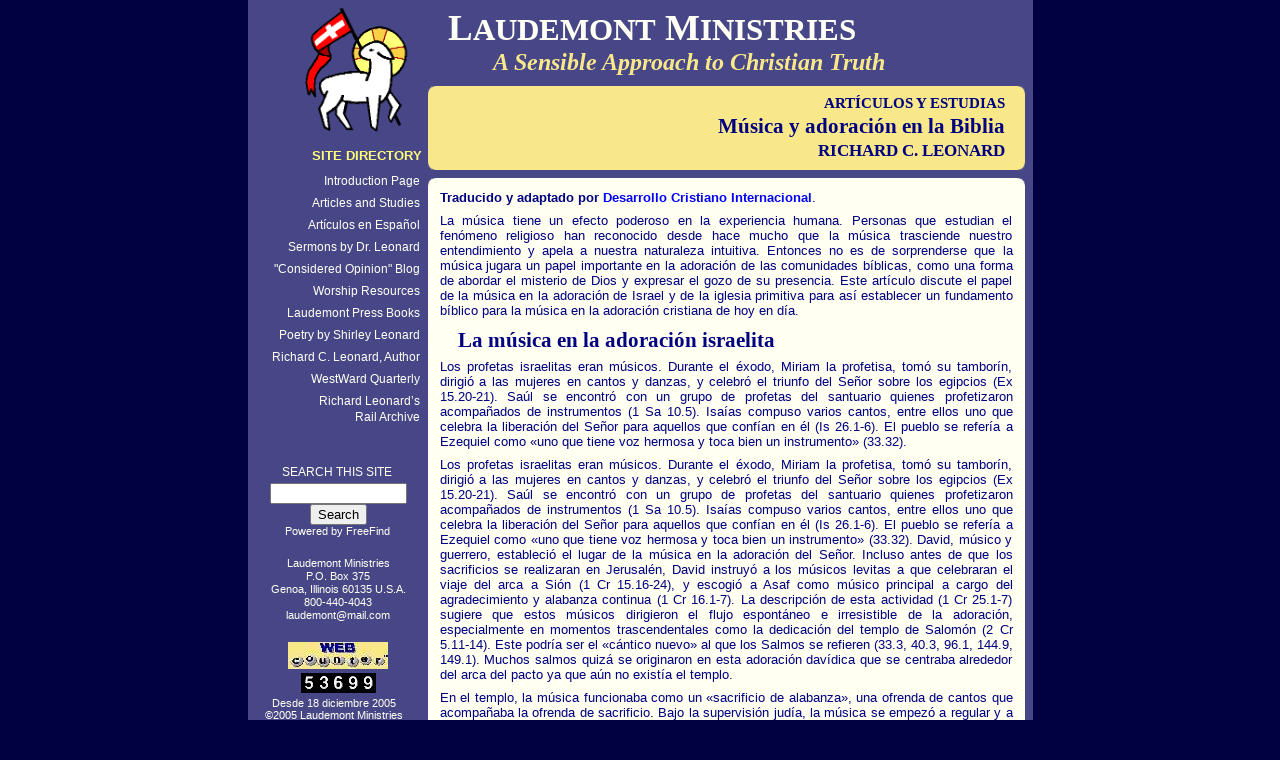

--- FILE ---
content_type: text/html
request_url: https://www.laudemont.org/as-myaelb.htm
body_size: 6254
content:
<!DOCTYPE html PUBLIC "-//W3C//DTD HTML 4.01 Transitional//EN">
<html>
<head>
<title>
M&#x00FA;sica y adoraci&#x00F3;n en la Biblia - por Richard C. Leonard, Ph.D., Laudemont Ministries
</title>
<meta name="description" content="Laudemont Ministries is a not-for-profit organization for scholarship and publishing in worship studies and biblical theology. Our web site contains studies in Christian worship and biblical interpretation, Christian poetry, worship resources, sermons and books published by Laudemont Press.">
<meta name="author" content="laudemont@mail.com">
<meta name="robots" content="index">
<meta http-equiv="Content-Type" content="text/html; charset=iso-8859-1">

<link rel="stylesheet" type="text/css" href="lm-art-pagestyle.css">

</head>

<body>
<a name="top"></a>

<!-- BEGIN BODY TABLE -->
<table class="body">
<tr class="top">

<!-- BEGIN NAVIGATION PANEL -->
<td class="nav" rowspan="7">
<img class="logo" src="lamb.gif"  alt="Lamb Triumphant">

<p class="nav-title">
SITE DIRECTORY
</p>

<p class="nav">
<a class="nav" href="index.html">
Introduction Page
</a>
</p>

<p class="nav">
<a class="nav" href="article_index.htm">
Articles and Studies
</a>
</p>

<p class="nav">
<a class="nav" href="articulos_index.htm">
Art&#x00ED;culos en Espa&#x00F1;ol
</a>
</p>

<p class="nav">
<a class="nav" href="sermons/sermon_index.htm">
Sermons by Dr. Leonard
</a>
</p>

<p class="nav">
<a class="nav" href="https://considop.blogspot.com" target="_top">
"Considered Opinion" Blog
</a>
</p>

<p class="nav">
<a class="nav" href="resource_index.htm">
Worship Resources
</a>
</p>

<p class="nav">
<a class="nav" href="lp_books.htm">
<span class="nowrap">Laudemont Press Books</span>
</a>
</p>

<p class="nav">
<a class="nav" href="poetry/poetry_index.htm">
Poetry by Shirley Leonard
</a>
</p>

<p class="nav">
<a class="nav" href="https://www.rcleonard.com" target="_top">
Richard C. Leonard, Author
</a>
</p>

<p class="nav">
<a class="nav" href="https://www.wwquarterly.com" target="_top">
WestWard Quarterly
</a>
 </p>

<p class="nav">
<a class="nav" href="https://www.railarchive.net/" target="_top">
Richard Leonard&#8217;s<br>Rail Archive
</a>
</p>

<div class="centered">
<p class="search-top">
SEARCH THIS SITE
</p>
<form style="margin:0px; margin-top:4px;" action="https://search.freefind.com/find.html" method="get" accept-charset="utf-8" 
target="_self">
<input type="hidden" name="si" value="79654908">
<input type="hidden" name="pid" value="r">
<input type="hidden" name="n" value="0">
<input type="hidden" name="_charset_" value="">
<input type="hidden" name="bcd" value="&#247;">
<input type="text" name="query" size="15"> 
<input type="submit" value="Search">
</form>
<p class="search-bottom">
Powered by <a class="nav" href="http://www.freefind.com" target="_top">FreeFind</a>
</p>

<p class="info">
Laudemont Ministries<br>
P.O. Box 375<br>
Genoa, Illinois 60135 U.S.A.<br>
800-440-4043<br>
laudemont@mail.com
</p>

<a href="http://www.digits.net/" target="_blank">
<img class="wc-logo" src="wc.jpg" width="100" height="27" alt="Web Counter">
</a>
<br>
<img src="https://counter.digits.net/wc/-d/5/laudemont_as-myaelb" align="top" width="75" height="20" alt="Counter Number">
<p class="small">
Desde 18 diciembre 2005
<br>
&copy;2005 Laudemont Ministries
</p>
</div>

</td>
<!-- END NAVIGATION PANEL -->

<!-- BEGIN MAIN PANEL -->
<!-- Image tags must be inline with surrounding tags or IE creates space between cells -->
<td class="title1">
<p class="title1">
L<span class="title1">AUDEMONT</span> M<span class="title1">INISTRIES</span>
</p>
<p class="title1a">
A Sensible Approach to Christian Truth
</p>
</td>
</tr>

<tr class="middle"><td class="band"><img src="gold-band-top.gif" alt=""></td></tr>
<tr class="middle">
<td class="title2">
<p class="deck">
ART&#x00CD;CULOS Y ESTUDIAS
</p>
<p class="title2">
M&#x00FA;sica y adoraci&#x00F3;n en la Biblia
</p>
<p class="byline">
RICHARD C. LEONARD
</p>
</td>
</tr>

<tr class="middle"><td class="band"><img src="gold-band-bottom.gif" alt=""></td></tr>

<tr class="middle"><td class="band"><img class="main-top" src="main-background-top.gif" alt=""></td></tr>

<tr class="top">
<td class="main">

<p>
<b>Traducido y adaptado por <a class="main" href="http://www.desarrollocristiano.com" target="_blank">Desarrollo Cristiano Internacional</a></b>.
</p>

<p>
La m&#x00FA;sica tiene un efecto poderoso en la experiencia humana. Personas que estudian el fen&#x00F3;meno religioso han reconocido desde hace mucho que la m&#x00FA;sica trasciende nuestro entendimiento y apela a nuestra naturaleza intuitiva. Entonces no es de sorprenderse que la m&#x00FA;sica jugara un papel importante en la adoraci&#x00F3;n de las comunidades b&#x00ED;blicas, como una forma de abordar el misterio de Dios y expresar el gozo de su presencia. Este art&#x00ED;culo discute el papel de la m&#x00FA;sica en la adoraci&#x00F3;n de Israel y de la iglesia primitiva para as&#x00ED; establecer un fundamento b&#x00ED;blico para la m&#x00FA;sica en la adoraci&#x00F3;n cristiana de hoy en d&#x00ED;a.
</p>

<h3>
La m&#x00FA;sica en la adoraci&#x00F3;n israelita
</h3>

<p>
Los profetas israelitas eran m&#x00FA;sicos. Durante el &#x00E9;xodo, Miriam la profetisa, tom&#x00F3; su tambor&#x00ED;n, dirigi&#x00F3; a las mujeres en cantos y danzas, y celebr&#x00F3; el triunfo del Se&#x00F1;or sobre los egipcios (Ex 15.20-21). Sa&#x00FA;l se encontr&#x00F3; con un grupo de profetas del santuario quienes profetizaron acompa&#x00F1;ados de instrumentos (1 Sa 10.5). Isa&#x00ED;as compuso varios cantos, entre ellos uno que celebra la liberaci&#x00F3;n del Se&#x00F1;or para aquellos que conf&#x00ED;an en &#x00E9;l (Is 26.1-6). El pueblo se refer&#x00ED;a a Ezequiel como &#x00AB;uno que tiene voz hermosa y toca bien un instrumento&#x00BB; (33.32).
</p>

<p>
Los profetas israelitas eran m&#x00FA;sicos. Durante el &#x00E9;xodo, Miriam la profetisa, tom&#x00F3; su tambor&#x00ED;n, dirigi&#x00F3; a las mujeres en cantos y danzas, y celebr&#x00F3; el triunfo del Se&#x00F1;or sobre los egipcios (Ex 15.20-21). Sa&#x00FA;l se encontr&#x00F3; con un grupo de profetas del santuario quienes profetizaron acompa&#x00F1;ados de instrumentos (1 Sa 10.5). Isa&#x00ED;as compuso varios cantos, entre ellos uno que celebra la liberaci&#x00F3;n del Se&#x00F1;or para aquellos que conf&#x00ED;an en &#x00E9;l (Is 26.1-6). El pueblo se refer&#x00ED;a a Ezequiel como &#x00AB;uno que tiene voz hermosa y toca bien un instrumento&#x00BB; (33.32).

David, m&#x00FA;sico y guerrero, estableci&#x00F3; el lugar de la m&#x00FA;sica en la adoraci&#x00F3;n del Se&#x00F1;or. Incluso antes de que los sacrificios se realizaran en Jerusal&#x00E9;n, David instruy&#x00F3; a los m&#x00FA;sicos levitas a que celebraran el viaje del arca a Si&#x00F3;n (1 Cr 15.16-24), y escogi&#x00F3; a Asaf como m&#x00FA;sico principal a cargo del agradecimiento y alabanza continua (1 Cr 16.1-7). La descripci&#x00F3;n de esta actividad (1 Cr 25.1-7) sugiere que estos m&#x00FA;sicos dirigieron el flujo espont&#x00E1;neo e irresistible de la adoraci&#x00F3;n, especialmente en momentos trascendentales como la dedicaci&#x00F3;n del templo de Salom&#x00F3;n (2 Cr 5.11-14). Este podr&#x00ED;a ser el &#x00AB;c&#x00E1;ntico nuevo&#x00BB; al que los Salmos se refieren (33.3, 40.3, 96.1, 144.9, 149.1). Muchos salmos quiz&#x00E1; se originaron en esta adoraci&#x00F3;n dav&#x00ED;dica que se centraba alrededor del arca del pacto ya que a&#x00FA;n no exist&#x00ED;a el templo.
</p>

<p>
En el templo, la m&#x00FA;sica funcionaba como un &#x00AB;sacrificio de alabanza&#x00BB;, una ofrenda de cantos que acompa&#x00F1;aba la ofrenda de sacrificio. Bajo la supervisi&#x00F3;n jud&#x00ED;a, la m&#x00FA;sica se empez&#x00F3; a regular y a estandarizar. Los t&#x00ED;tulos de cincuenta y cinco salmos se refieren al m&#x00FA;sico principal, con instrucciones para tocar varios instrumentos o utilizar ciertos notas. Este uso de salmos se mantuvo como una caracter&#x00ED;stica de la adoraci&#x00F3;n israelita y jud&#x00ED;a. Despu&#x00E9;s del exilio, Esdras reclut&#x00F3; a m&#x00E1;s de doscientos levitas para servir en el santuario (Esdras 8.18-20). Fuentes jud&#x00ED;as del primer siglo indican que el coro del templo de Herodes ten&#x00ED;a al menos doce voces masculinas adultas, y no hab&#x00ED;a l&#x00ED;mite en el cupo de cantores. Los cantores serv&#x00ED;an entre las edades de los treinta y cincuenta a&#x00F1;os, despu&#x00E9;s de haber recibido un periodo de entrenamiento de cinco a&#x00F1;os. Las fuentes tambi&#x00E9;n describen los instrumentos que se utilizan en ese tiempo.
</p>

<p>
Despu&#x00E9;s del exilio babil&#x00F3;nico, la mayor&#x00ED;a de los jud&#x00ED;os vivieron en la Dispersi&#x00F3;n (&#x00E1;reas en las afueras de Palestina) y no pod&#x00ED;an participar de la adoraci&#x00F3;n en el templo. Por eso la sinagoga surgi&#x00F3; como un lugar para orar y estudiar las Escrituras. Los Salmos se continuaron cantando, as&#x00ED; como otras porciones de las Escrituras y oraciones seg&#x00FA;n un sistema de desarrollo de &#x00AB;modos&#x00BB;. Dicha m&#x00FA;sica jud&#x00ED;a influenci&#x00F3; la adoraci&#x00F3;n de la iglesia primitiva.
</p>

<p>
La m&#x00FA;sica de adoraci&#x00F3;n israelita eran tanto vocal como instrumental; la orquestra del santuario contribu&#x00ED;a a la celebraci&#x00F3;n del pacto de Israel con el Se&#x00F1;or. Sus instrumentos formaban parte de las mismas clases generales que todos nosotros conocemos: percusi&#x00F3;n, vientos (flautas) y cuerdas. Se usaron cuernos, trompetas, c&#x00ED;mbalos, harpas y liras cuando se trajo el arca del Monte Si&#x00F3;n, y su uso continuo se refleja en su menci&#x00F3;n en los Salmos. No se interpretaban solos en el santuario sino que todos los instrumentos sonaban simult&#x00E1;neamente para llamar a la congregaci&#x00F3;n a adorar (Salmo 98.6). Las cuerdas y las flautas, si se usaban, probablemente interpretaban las modalidades (los elementos de tono) del salmo que se cantaba, con quiz&#x00E1; patrones distintivos de arreglos. Los cuernos, las trompetas y los c&#x00ED;mbalos se agregaban al gozo festivo al crear un sonido m&#x00E1;s fuerte. El selah de los Salmos podr&#x00ED;a ser un interludio instrumental, o una nota que se elevaba que interpretaban los cantores e instrumentistas. Las mujeres generalmente tocaban los tamborines y estos se mencionan cuando hay danza involucrada en los festivales israelitas (Salmo 68.25), pero no se usaban en el santuario donde solamente los hombres serv&#x00ED;an como sacerdotes y m&#x00FA;sicos.
</p>

<p>
&#x00BF;C&#x00F3;mo sonaba la m&#x00FA;sica de adoraci&#x00F3;n que interpretaban los israelitas? Si bien hoy en d&#x00ED;a no podemos saber con certeza c&#x00F3;mo sonaba, investigaciones recientes han confirmado la similitud entre la m&#x00FA;sica hebrea y las formas antiguas de los cantos cristianos. La m&#x00FA;sica b&#x00ED;blica incorporaba varios rasgos caracter&#x00ED;sticos:
</p>

<ul>
<li>
<b>Sonidos monof&#x00F3;nicos:</b> el uso de una l&#x00ED;nea mel&#x00F3;dica sin armon&#x00ED;a &#8212; aunque los arreglos y el acompa&#x00F1;amiento instrumental podr&#x00ED;a crear una forma primitiva de armon&#x00ED;a.
<li>
<b>Modalidad:</b> se refiere al uso de varias secuencias de notas musicales dentro de cierta escala, cada una de ellas tiene su propia funci&#x00F3;n.
<li>
<b>Arreglos:</b> el uso de elevaciones ajustadas a la destreza del int&#x00E9;rprete.
<li>
<b>Ritmo:</b> La m&#x00FA;sica semita no usa el tiempo regular de la m&#x00FA;sica occidental moderna sino un patr&#x00F3;n m&#x00E1;s complejo de estructura de su tiempo.
<li>
<b>Escala:</b> La m&#x00FA;sica semita sigue una melod&#x00ED;a generalmente diat&#x00F3;nica, pero a veces usa intervalos de cuatro tonos as&#x00ED; como tonos enteros o medios tono.
<li>
<b>Improvisaci&#x00F3;n:</b> la pr&#x00E1;ctica de componer m&#x00FA;sica mientras se interpreta usando las destrezas adquiridas a trav&#x00E9;s de un largo periodo de entrenamiento.
<li>
<b>Ant&#x00ED;fona:</b> En la m&#x00FA;sica antifonal, un grupo de int&#x00E9;rpretes le responde a otro, uno pregunta y el otro responde. Encontramos varios ejemplos b&#x00ED;blicos de este tipo en los Salmos (Salmos 24 y 118) y en la declaraci&#x00F3;n de &#x00AB;Santo, santo, santo&#x00BB; del seraf&#x00ED;n de Isa&#x00ED;as (Isa&#x00ED;as 6.3), una visi&#x00F3;n que sin duda influenci&#x00F3; los cantos de los coros sacerdotales. Este &#x00FA;ltimo rasgo sugiere que la congregaci&#x00F3;n, as&#x00ED; como los m&#x00FA;sicos entrenados, quiz&#x00E1; estaban involucrados en las respuestas musicales del culto.</ul>

<h3>
La m&#x00FA;sica de adoraci&#x00F3;n en el Nuevo Testamento
</h3>

<p>
La adoraci&#x00F3;n del emergente movimiento cristiano no produjo nuevas formas de m&#x00FA;sica, sino que ten&#x00ED;a las mismas caracter&#x00ED;sticas descritas anteriormente, muchas de las cuales todav&#x00ED;a encontramos en la m&#x00FA;sica de las liturgias hist&#x00F3;ricas. Claramente, la vida de adoraci&#x00F3;n de la iglesia primitiva inclu&#x00ED;a salmos y otras formas de cantos.
</p>

<p>
El Nuevo Testamento menciona la m&#x00FA;sica de adoraci&#x00F3;n en varios pasajes. La historia del evangelio comienza con un himno de alabanza en los labios de huestes celestiales, &#x00AB;Gloria a Dios en las alturas&#x00BB; (Lucas 2.14). Cuando Jes&#x00FA;s ley&#x00F3; a Isa&#x00ED;as en la sinagoga de Nazaret (Lucas 4.16-20), probablemente lo recit&#x00F3; seg&#x00FA;n la costumbre de ese tiempo. Los Evangelios registran que Jes&#x00FA;s y sus disc&#x00ED;pulos cantaron un himno despu&#x00E9;s de la &#x00FA;ltima cena (Mateo 26.30; Marcos 14.26), probablemente el &#x00AB;Gran Hallel&#x00BB; (Salmos 113&#8212;118) de la tradici&#x00F3;n de la Pascua. Lucas registra que Pablo y Silas cantaban himnos en la prisi&#x00F3;n en Filipo cuando de repente empez&#x00F3; un terremoto (Hechos 16.25). Pablo exhorta a los cristianos de &#x00E9;feso y Colosas a dar gracias a Dios con &#x00AB;salmos e himnos y c&#x00E1;nticos espirituales&#x00BB; (Efesios 5.19; Colosenses 3.16). Al describir la congregaci&#x00F3;n de la iglesia de Corinto, Pablo recalca que &#x00AB;cada cual aporte un salmo&#x00BB; (1 Co 14.26) el cual debe armonizar con las contribuciones que los dem&#x00E1;s adoradores han expresado en el culto. Quiz&#x00E1; estos &#x00AB;salmos&#x00BB; eran los salmos b&#x00ED;blicos, mientras que los &#x00AB;himnos&#x00BB; quiz&#x00E1; eran m&#x00FA;sica cristiana en honor a Cristo y los &#x00AB;cantos espirituales&#x00BB; expresiones de adoraci&#x00F3;n m&#x00E1;s espont&#x00E1;neas.
</p>

<p>
Lucas cita varios himnos en los primeros cap&#x00ED;tulos de su Evangelio. Adem&#x00E1;s de Gloria en las alturas, mencionado anteriormente, Lucas incluye el Magnificant o Canto de Mar&#x00ED;a (1.46-55), el Benedictus o Canto de Zacar&#x00ED;as (1.67-79) y el Nunc Dimittis o Canto de Sime&#x00F3;n (2.29-32). Aunque estas figuras pronunciaron estas palabras en el nacimiento de Jes&#x00FA;s, estos himnos se empezaron a usar en la adoraci&#x00F3;n cristiana en un periodo temprano. Pablo cita lo que quiz&#x00E1; es otro canto, &#x00AB;Despierta, t&#x00FA; que duermes&#x00BB; en Efesios 5.14. Algunos eruditos han sugerido que otros pasajes en las ep&#x00ED;stolas paulinas son la base para algunos himnos cristianos primitivos en honor a Cristo, como por ejemplo Filipenses 2.6-11, Colosenses 1.15-20 y 1 Timoteo 3.16. Dichos himnos quiz&#x00E1; se compusieron para reforzar la ense&#x00F1;anza cristiana acerca de la naturaleza del mesiazgo de Jes&#x00FA;s. El himno Hosanna que las multitudes entonaron en la entrada triunfal de Jerusal&#x00E9;n (Marcos 11.9; basado en Salmo 118.29) se convirti&#x00F3; en parte de la celebraci&#x00F3;n de la eucarist&#x00ED;a cristiana hist&#x00F3;rica.
</p>

<p>
La expresi&#x00F3;n musical de la adoraci&#x00F3;n cristiana alcanza su cl&#x00ED;max nuevo-testamentario en los himnos del Apocalipsis de Juan. En la visi&#x00F3;n de Juan, alabanzas ante el trono de Dios acompa&#x00F1;an el desenvolvimiento dram&#x00E1;tico de los eventos en la tierra. Estos himnos glorifican al Creador (4.11), proclaman el valor del Cordero (5.9-10; 5.12), exaltan tanto al Padre como al Hijo (5.13; 7.10; 7.12), celebran el triunfo de Dios sobre los enemigos de su pueblo (11.6; 11.17-18; 12.10-12; 19.1-3; 19.6-8), y proclaman su justicia (15.3-4; 16.5-7). Otros cantos adicionales celebran la derrota de la ciudad infiel, perseguidor de los santos (cap&#x00ED;tulo 18). Los cuatros seres vivientes que aparecen en la visi&#x00F3;n de Ezequiel inician esta exhibici&#x00F3;n de alabanza al cantar palabras derivadas de la visi&#x00F3;n de Isa&#x00ED;as en el templo (Apocalipsis 4.8). Se expande e incluye a los ancianos del pueblo del pacto, las huestes celestiales, y con el tiempo a todas las criaturas. Quiz&#x00E1; estos himnos reflejan la pr&#x00E1;ctica real de adoraci&#x00F3;n de la iglesia que estaba cerca del final del primer siglo. Si as&#x00ED; es, Apocalipsis ofrece una ventana no solo a los juicios de Dios en la tierra sino tambi&#x00E9;n al desarrollo de la liturgia y el uso de himnos cristianos.
</p>

<p>
El Nuevo Testamento no suple suficientes detalles para reconstruir el contenido musical exacto del desarrollo de la adoraci&#x00F3;n cristiana. Deber&#x00ED;amos evitar la tentaci&#x00F3;n de proteger las pr&#x00E1;cticas de los siglos m&#x00E1;s modernos y regresar a los de los tiempos b&#x00ED;blicos. Una de las preguntas es a qu&#x00E9; grado las pr&#x00E1;cticas musicales israelitas, entre ellas el uso de instrumentos, ofrecen una pista sobre lo que se cre&#x00ED;a que era apropiado en la iglesia del Nuevo Testamento. Dado que las escrituras hebreas en ese periodo todav&#x00ED;a eran la autoridad para ense&#x00F1;ar y practicar (1 Timoteo 3.16-17), sus amplios principios con respecto a la m&#x00FA;sica seguramente se mantuvieron como la norma. La joven iglesia era una comunidad perseguida, y no pod&#x00ED;a aplicar todos los recursos de la celebraci&#x00F3;n b&#x00ED;blica a sus reuniones de adoraci&#x00F3;n. No obstante, la evidencia muestra que la m&#x00FA;sica jug&#x00F3; un papel vital en la adoraci&#x00F3;n de la emergente comunidad cristiana.
</p>

</td>
</tr>

<tr class="middle"><td class="band"><img class="main-bottom" src="main-background-bottom.gif" alt=""></td></tr>
<!-- END MAIN PANEL -->

</table>
<!-- END BODY TABLE -->
</body>
</html>


--- FILE ---
content_type: text/css
request_url: https://www.laudemont.org/lm-art-pagestyle.css
body_size: 829
content:
/* Laudemont Ministries Main Page Style */
body
   {
   width: 100%;
   background-color: #000040;
   margin-top: 0px;
   margin-bottom: 6px;
   margin-left: 0px;
   margin-right: 0px;
   text-align: center;
   }
div.centered
   {
   text-align: center;
   }
tr.top
   {
   vertical-align: top;
   }
tr.middle
   {
   vertical-align: middle;
   }
tr.bottom
   {
   vertical-align: bottom;
   }
h3
   {
   font-family: "times new roman", garamond, serif;
   font-size: 16pt;
   color: #000080;
   font-weight: bold;
   margin-top: 10px;
   margin-bottom: 6px;
   margin-left: 30px;
   }
h4
   {
   font-family: "times new roman", garamond, serif;
   font-size: 14pt;
   color: #000080;
   font-weight: bold;
   margin-left: 30px;
   margin-top: 4px;
   margin-bottom: 4px;
   }
h5
   {
   font-family: verdana, arial, helvetica, sans-serif;
   font-size: 11pt;
   color: #000080;
   font-weight: bold;
   margin-top: 4px;
   margin-bottom: 4px;
   margin-left: 30px;
   }
hr
   {
   margin-top: 2px;
   margin-bottom: 2px;
   margin-left: 12px;
   margin-right: 20px;
   }
p.title1
   {
   font-family: "times new roman", garamond, serif;
   color: #fffff6;
   font-size: 28pt;
   font-weight: bold;
   text-align: left;
   margin-top: 6px;
   margin-bottom: 0px;
   margin-left: 20px;
   }
span.title1
   {
   font-size: 23pt;
   }
p.title1a
   {
   font-family: "times new roman", garamond, serif;
   color: #f9e88a;
   font-size: 18pt;
   font-style: italic;
   font-weight: bold;
   text-align: left;
   margin-top: 0px;
   margin-bottom: 10px;
   margin-left: 65px;
   }
p.deck
   {
   font-family: "times new roman", garamond, serif;
   color: #000080;
   font-size: 11pt;
   font-weight: bold;
   text-align: right;
   margin-top: 0px;
   margin-bottom: 0px;
   margin-right: 27px;
   }
p.deck2
   {
   font-family: "times new roman", garamond, serif;
   color: #000080;
   font-size: 12pt;
   font-weight: bold;
   text-align: right;
   margin-top: 0px;
   margin-bottom: 2px;
   margin-right: 27px;
   }
p.title2
   {
   font-family: "times new roman", garamond, serif;
   color: #000080;
   font-size: 16pt;
   font-weight: bold;
   text-align: right;
   margin-top: 2px;
   margin-bottom: 2px;
   margin-right: 27px;
   }
p.byline
   {
   font-family: "times new roman", garamond, serif;
   color: #000080;
   font-size: 13pt;
   font-weight: bold;
   text-align: right;
   margin-top: 0px;
   margin-bottom: 0px;
   margin-right: 27px;
   }
p
   {
   font-family: verdana, arial, helvetica, sans-serif;
   font-size: 10pt;
   color: #000080;
   text-align: justify;
   margin-top: 4px;
   margin-bottom: 8px;
   margin-left: 12px;
   margin-right: 20px;
   }
p.indent
   {
   font-family: verdana, arial, helvetica, sans-serif;
   font-size: 9pt;
   line-height: 12pt;
   color: #000080;
   text-align: justify;
   margin-top: 4px;
   margin-bottom: 6px;
   margin-left: 24px;
   margin-right: 32px;
   }
p.hanging-indent1
   {
   font-family: verdana, arial, helvetica, sans-serif;
   font-size: 9pt;
   line-height: 11pt;
   color: #000080;
   text-align: justify;
   text-indent: -12px;
   margin-top: 0px;
   margin-bottom: 0px;
   margin-left: 36px;
   margin-right: 36px;
   }
p.hanging-indent2
   {
   font-family: verdana, arial, helvetica, sans-serif;
   font-size: 9pt;
   line-height: 11pt;
   color: #000080;
   text-align: justify;
   text-indent: -12px;
   margin-top: 0px;
   margin-bottom: 0px;
   margin-left: 36px;
   margin-right: 36px;
   }
p.info
   {
   font-family: verdana, arial, helvetica, sans-serif;
   color: #fffff3;
   font-size: 8pt;
   line-height: 10pt;
   text-align: center;
   margin-top: 20px;
   margin-bottom: 8px;
   margin-left: 0px;
   margin-right: 0px;
   }
p.small
   {
   font-family: arial, helvetica, sans-serif;
   font-size: 8pt;
   text-align: center;
   color: #fffff3;
   margin-top: 4px;
   margin-bottom: 6px;
   }
p.nav-title
   {
   font-family: verdana, arial, helvetica, sans-serif;
   font-size: 10pt;
   font-weight: bold;
   color: #ffff79;
   text-align: right;
   margin-top: 16px;
   margin-bottom: 10px;
   margin-right: 4px;
   }
p.nav
   {
   font-family: verdana, arial, helvetica, sans-serif;
   font-size: 9pt;
   font-weight: normal;
   text-align: right;
   line-height: 12pt;
   margin-top: 5px;
   margin-bottom: 6px;
   margin-left: 0px;
   margin-right: 6px;
   }
p.search-top
   {
   font-family: verdana, arial, helvetica, sans-serif;
   color: #fffff3;
   font-size: 9pt;
   text-align: center;
   margin-top: 40px;
   margin-bottom: 0px;
   padding-left: 6px;
   }
p.search-bottom
   {
   font-family: verdana, arial, helvetica, sans-serif;
   color: #fffff3;
   font-size: 8pt;
   text-align: center;
   margin-top: 0px;
   margin-bottom: 10px;
   padding-left: 6px;
   }
p.footnote
   {
   font-family: arial, helvetica, sans-serif;
   font-size: 8pt;
   color: #000080;
   text-align: justify;
   margin-top: 4px;
   margin-bottom: 6px;
   margin-left: 12px;
   margin-right: 20px;
   }
ol
   {
   margin-top: 5px;
   margin-bottom: 5px;
   }
ul
   {
   margin-top: 5px;
   margin-bottom: 5px;
   }
li
   {
   font-family: verdana, arial, helvetica, sans-serif;
   font-size: 10pt;
   color: #000080;
   text-align: justify;
   margin-top: 2px;
   margin-bottom: 2px;
   margin-left: 0px;
   margin-right: 20px;
   }
img.main-top
   {
   margin-top: 8px;
   }
img.main-bottom
   {
   margin-bottom: 10px;
   }
img.logo
   {
   width: 120px;
   height: 126px;
   margin-top: 5px;
   margin-left: 40px;
   }
img.wc-logo
   {
   margin-top: 12px;
   margin-bottom: 4px;
   }
table.body
   {
   width: 785px;
   background-color: #474787;
   margin-top: 0px;
   margin-bottom: 0px;
   margin-left: auto;
   margin-right: auto;
   padding: 0px; 
   border-collapse: collapse;
   }
td.nav
   {
   background-color: #474787;
   width: 180px;
   padding-left: 3px;
   padding-right: 2px;
   }
td.main
   {
   width: 600px;
   background-image: url(main-background-middle.gif);
   background-repeat: repeat;
   padding: 0px;
   margin: 0px;
   }
td.band
   {
   padding: 0px;
   margin: 0px;
   }
td.title1
   {
   width: 600px;
   background-color: #474787;
   padding: 0px;
   margin: 0px;
   }
td.title2
   {
   background-image: url(gold-band-middle.gif);
   background-repeat: repeat;
   }
span.nowrap
   {
   white-space: nowrap;
   }
form
   {
   text-align: center;
   margin-top: 5px;
   margin-bottom: 4px;
   color: #fffff9;
   font-family: arial,helvetica,sans-serif;
   font-size: 8pt;
   }
a.nav:link
   {
   color: #fffff6;
   text-decoration: none;
   }
a.nav:visited
   {
   color: #fffff6;
   text-decoration: none;
   }
a.nav:hover
   {
   color: #ffff79;
   text-decoration: none;
   }
input.query
   {
   height: 22px;
   }
input.button
   {
   height: 21px;
   margin-top: 4px;
   }
a.main:link
   {
   font-family: verdana, arial, helvetica, sans-serif;
   color: #0000ff;
   text-decoration: none;
   }
a.main:visited
   {
   font-family: verdana, arial, helvetica, sans-serif;
   color: #0000ff;
   text-decoration: none;
   }
a.main:hover
   {
   font-family: verdana, arial, helvetica, sans-serif;
   color: #ff0000;
   text-decoration: none;
   } 
a.return:link
   {
   font-family: verdana, arial, helvetica, sans-serif;
   font-size: 8pt;
   color: #0000f0;
   text-decoration: none;
   text-align: right;
   }
a.return:visited
   {
   font-family: verdana, arial, helvetica, sans-serif;
   font-size: 8pt;
   color: #0000f0;
   text-decoration: none;
   text-align: right;
   }
a.return:hover
   {
   font-family: verdana, arial, helvetica, sans-serif;
   font-size: 8pt;
   color: #ff0000;
   text-decoration: none;
   text-align: right;
   }
a.fn-ref:link
   {
   color: #4040ff;
   font-size: 8pt;
   font-weight: bold;
   text-decoration: none;
   vertical-align: text-top;
   }
a.fn-ref:visited
   {
   color: #4040ff;
   font-size: 8pt;
   font-weight: bold;
   text-decoration: none;
   vertical-align: text-top;
   }
a.fn-ref:hover
   {
   color: #ff0000;
   font-size: 8pt;
   font-weight: bold;
   text-decoration: none;
   vertical-align: text-top;
   }